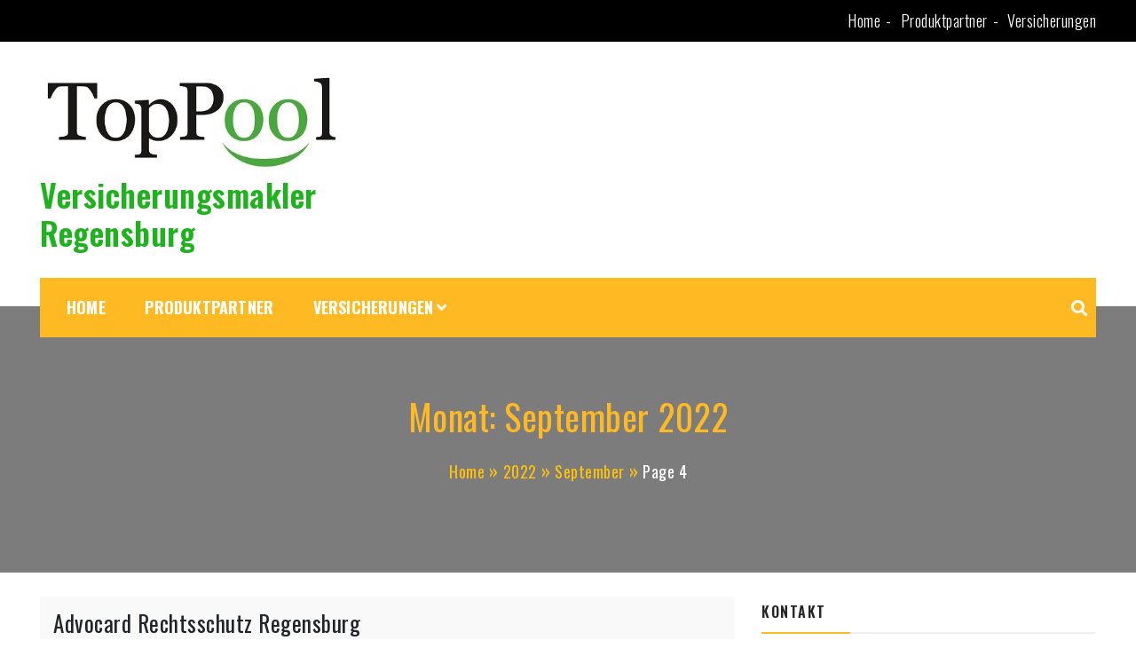

--- FILE ---
content_type: text/html; charset=UTF-8
request_url: https://regensburg-versicherungsmakler.de/2022/09/page/4
body_size: 15006
content:
<!doctype html>
<html lang="de-DE" prefix="og: https://ogp.me/ns#">
<head>
	<meta charset="UTF-8">
	<meta name="viewport" content="width=device-width, initial-scale=1">
	<link rel="profile" href="https://gmpg.org/xfn/11">
    <meta name="theme-color" content="#5fbf00">
	
<!-- Suchmaschinen-Optimierung durch Rank Math PRO - https://rankmath.com/ -->
<title>September 2022 - Seite 4 von 4 - Versicherungsmakler Regensburg</title>
<meta name="robots" content="follow, noindex"/>
<meta property="og:locale" content="de_DE" />
<meta property="og:type" content="article" />
<meta property="og:title" content="September 2022 - Seite 4 von 4 - Versicherungsmakler Regensburg" />
<meta property="og:url" content="https://regensburg-versicherungsmakler.de/2022/09/page/4" />
<meta property="og:site_name" content="Versicherungsmakler Regensburg" />
<meta property="article:publisher" content="https://www.facebook.com/toppool.gmbh" />
<meta name="twitter:card" content="summary_large_image" />
<script type="application/ld+json" class="rank-math-schema-pro">{"@context":"https://schema.org","@graph":[{"@type":"InsuranceAgency","@id":"https://regensburg-versicherungsmakler.de/#organization","name":"Regensburg Versicherungsmakler","url":"https://regensburg-versicherungsmakler.de","sameAs":["https://www.facebook.com/toppool.gmbh"],"logo":{"@type":"ImageObject","@id":"https://regensburg-versicherungsmakler.de/#logo","url":"https://regensburg-versicherungsmakler.de/wp-content/uploads/2020/08/cropped-toppool_logo-500.jpg","contentUrl":"https://regensburg-versicherungsmakler.de/wp-content/uploads/2020/08/cropped-toppool_logo-500.jpg","caption":"Regensburg Versicherungsmakler","inLanguage":"de-DE","width":"500","height":"175"},"openingHours":["Monday,Tuesday,Wednesday,Thursday,Friday,Saturday,Sunday 09:00-17:00"],"image":{"@id":"https://regensburg-versicherungsmakler.de/#logo"}},{"@type":"WebSite","@id":"https://regensburg-versicherungsmakler.de/#website","url":"https://regensburg-versicherungsmakler.de","name":"Regensburg Versicherungsmakler","publisher":{"@id":"https://regensburg-versicherungsmakler.de/#organization"},"inLanguage":"de-DE"},{"@type":"CollectionPage","@id":"https://regensburg-versicherungsmakler.de/2022/09/page/4#webpage","url":"https://regensburg-versicherungsmakler.de/2022/09/page/4","name":"September 2022 - Seite 4 von 4 - Versicherungsmakler Regensburg","isPartOf":{"@id":"https://regensburg-versicherungsmakler.de/#website"},"inLanguage":"de-DE"}]}</script>
<!-- /Rank Math WordPress SEO Plugin -->

<link rel='dns-prefetch' href='//fonts.googleapis.com' />
<link rel='dns-prefetch' href='//s.w.org' />
<link rel="alternate" type="application/rss+xml" title="Versicherungsmakler Regensburg &raquo; Feed" href="https://regensburg-versicherungsmakler.de/feed" />
<link rel="alternate" type="application/rss+xml" title="Versicherungsmakler Regensburg &raquo; Kommentar-Feed" href="https://regensburg-versicherungsmakler.de/comments/feed" />
<script type="text/javascript">
window._wpemojiSettings = {"baseUrl":"https:\/\/s.w.org\/images\/core\/emoji\/13.1.0\/72x72\/","ext":".png","svgUrl":"https:\/\/s.w.org\/images\/core\/emoji\/13.1.0\/svg\/","svgExt":".svg","source":{"concatemoji":"https:\/\/regensburg-versicherungsmakler.de\/wp-includes\/js\/wp-emoji-release.min.js?ver=5.9.2"}};
/*! This file is auto-generated */
!function(e,a,t){var n,r,o,i=a.createElement("canvas"),p=i.getContext&&i.getContext("2d");function s(e,t){var a=String.fromCharCode;p.clearRect(0,0,i.width,i.height),p.fillText(a.apply(this,e),0,0);e=i.toDataURL();return p.clearRect(0,0,i.width,i.height),p.fillText(a.apply(this,t),0,0),e===i.toDataURL()}function c(e){var t=a.createElement("script");t.src=e,t.defer=t.type="text/javascript",a.getElementsByTagName("head")[0].appendChild(t)}for(o=Array("flag","emoji"),t.supports={everything:!0,everythingExceptFlag:!0},r=0;r<o.length;r++)t.supports[o[r]]=function(e){if(!p||!p.fillText)return!1;switch(p.textBaseline="top",p.font="600 32px Arial",e){case"flag":return s([127987,65039,8205,9895,65039],[127987,65039,8203,9895,65039])?!1:!s([55356,56826,55356,56819],[55356,56826,8203,55356,56819])&&!s([55356,57332,56128,56423,56128,56418,56128,56421,56128,56430,56128,56423,56128,56447],[55356,57332,8203,56128,56423,8203,56128,56418,8203,56128,56421,8203,56128,56430,8203,56128,56423,8203,56128,56447]);case"emoji":return!s([10084,65039,8205,55357,56613],[10084,65039,8203,55357,56613])}return!1}(o[r]),t.supports.everything=t.supports.everything&&t.supports[o[r]],"flag"!==o[r]&&(t.supports.everythingExceptFlag=t.supports.everythingExceptFlag&&t.supports[o[r]]);t.supports.everythingExceptFlag=t.supports.everythingExceptFlag&&!t.supports.flag,t.DOMReady=!1,t.readyCallback=function(){t.DOMReady=!0},t.supports.everything||(n=function(){t.readyCallback()},a.addEventListener?(a.addEventListener("DOMContentLoaded",n,!1),e.addEventListener("load",n,!1)):(e.attachEvent("onload",n),a.attachEvent("onreadystatechange",function(){"complete"===a.readyState&&t.readyCallback()})),(n=t.source||{}).concatemoji?c(n.concatemoji):n.wpemoji&&n.twemoji&&(c(n.twemoji),c(n.wpemoji)))}(window,document,window._wpemojiSettings);
</script>
<style type="text/css">
img.wp-smiley,
img.emoji {
	display: inline !important;
	border: none !important;
	box-shadow: none !important;
	height: 1em !important;
	width: 1em !important;
	margin: 0 0.07em !important;
	vertical-align: -0.1em !important;
	background: none !important;
	padding: 0 !important;
}
</style>
	<link rel='stylesheet' id='wp-block-library-css'  href='https://regensburg-versicherungsmakler.de/wp-includes/css/dist/block-library/style.min.css?ver=5.9.2' type='text/css' media='all' />
<style id='wp-block-library-theme-inline-css' type='text/css'>
.wp-block-audio figcaption{color:#555;font-size:13px;text-align:center}.is-dark-theme .wp-block-audio figcaption{color:hsla(0,0%,100%,.65)}.wp-block-code>code{font-family:Menlo,Consolas,monaco,monospace;color:#1e1e1e;padding:.8em 1em;border:1px solid #ddd;border-radius:4px}.wp-block-embed figcaption{color:#555;font-size:13px;text-align:center}.is-dark-theme .wp-block-embed figcaption{color:hsla(0,0%,100%,.65)}.blocks-gallery-caption{color:#555;font-size:13px;text-align:center}.is-dark-theme .blocks-gallery-caption{color:hsla(0,0%,100%,.65)}.wp-block-image figcaption{color:#555;font-size:13px;text-align:center}.is-dark-theme .wp-block-image figcaption{color:hsla(0,0%,100%,.65)}.wp-block-pullquote{border-top:4px solid;border-bottom:4px solid;margin-bottom:1.75em;color:currentColor}.wp-block-pullquote__citation,.wp-block-pullquote cite,.wp-block-pullquote footer{color:currentColor;text-transform:uppercase;font-size:.8125em;font-style:normal}.wp-block-quote{border-left:.25em solid;margin:0 0 1.75em;padding-left:1em}.wp-block-quote cite,.wp-block-quote footer{color:currentColor;font-size:.8125em;position:relative;font-style:normal}.wp-block-quote.has-text-align-right{border-left:none;border-right:.25em solid;padding-left:0;padding-right:1em}.wp-block-quote.has-text-align-center{border:none;padding-left:0}.wp-block-quote.is-large,.wp-block-quote.is-style-large,.wp-block-quote.is-style-plain{border:none}.wp-block-search .wp-block-search__label{font-weight:700}.wp-block-group:where(.has-background){padding:1.25em 2.375em}.wp-block-separator{border:none;border-bottom:2px solid;margin-left:auto;margin-right:auto;opacity:.4}.wp-block-separator:not(.is-style-wide):not(.is-style-dots){width:100px}.wp-block-separator.has-background:not(.is-style-dots){border-bottom:none;height:1px}.wp-block-separator.has-background:not(.is-style-wide):not(.is-style-dots){height:2px}.wp-block-table thead{border-bottom:3px solid}.wp-block-table tfoot{border-top:3px solid}.wp-block-table td,.wp-block-table th{padding:.5em;border:1px solid;word-break:normal}.wp-block-table figcaption{color:#555;font-size:13px;text-align:center}.is-dark-theme .wp-block-table figcaption{color:hsla(0,0%,100%,.65)}.wp-block-video figcaption{color:#555;font-size:13px;text-align:center}.is-dark-theme .wp-block-video figcaption{color:hsla(0,0%,100%,.65)}.wp-block-template-part.has-background{padding:1.25em 2.375em;margin-top:0;margin-bottom:0}
</style>
<style id='global-styles-inline-css' type='text/css'>
body{--wp--preset--color--black: #000000;--wp--preset--color--cyan-bluish-gray: #abb8c3;--wp--preset--color--white: #ffffff;--wp--preset--color--pale-pink: #f78da7;--wp--preset--color--vivid-red: #cf2e2e;--wp--preset--color--luminous-vivid-orange: #ff6900;--wp--preset--color--luminous-vivid-amber: #fcb900;--wp--preset--color--light-green-cyan: #7bdcb5;--wp--preset--color--vivid-green-cyan: #00d084;--wp--preset--color--pale-cyan-blue: #8ed1fc;--wp--preset--color--vivid-cyan-blue: #0693e3;--wp--preset--color--vivid-purple: #9b51e0;--wp--preset--color--foreground: #000;--wp--preset--color--background: #fff;--wp--preset--color--primary: #0162ca;--wp--preset--color--secondary: #000;--wp--preset--color--background-secondary: #f9faff;--wp--preset--color--body-text: #717171;--wp--preset--color--text-link: #000;--wp--preset--color--border: #f2f2f2;--wp--preset--color--tertiary: #c3d9e7;--wp--preset--color--input-field: #1c1c1c;--wp--preset--color--boulder: #777;--wp--preset--color--coffee: #7d6043;--wp--preset--color--cyan: #25d6a2;--wp--preset--color--dark-blue: #1b67cc;--wp--preset--color--sky-blue: #30b4da;--wp--preset--color--dark-green: #0fb36c;--wp--preset--color--lite-green: #6ba518;--wp--preset--color--purple: #c74a73;--wp--preset--color--dark-purple: #9261c6;--wp--preset--color--orange: #f78550;--wp--preset--color--lite-red: #f9556d;--wp--preset--color--hexadecimal: #27808c;--wp--preset--color--pink: #ff6b98;--wp--preset--gradient--vivid-cyan-blue-to-vivid-purple: linear-gradient(135deg,rgba(6,147,227,1) 0%,rgb(155,81,224) 100%);--wp--preset--gradient--light-green-cyan-to-vivid-green-cyan: linear-gradient(135deg,rgb(122,220,180) 0%,rgb(0,208,130) 100%);--wp--preset--gradient--luminous-vivid-amber-to-luminous-vivid-orange: linear-gradient(135deg,rgba(252,185,0,1) 0%,rgba(255,105,0,1) 100%);--wp--preset--gradient--luminous-vivid-orange-to-vivid-red: linear-gradient(135deg,rgba(255,105,0,1) 0%,rgb(207,46,46) 100%);--wp--preset--gradient--very-light-gray-to-cyan-bluish-gray: linear-gradient(135deg,rgb(238,238,238) 0%,rgb(169,184,195) 100%);--wp--preset--gradient--cool-to-warm-spectrum: linear-gradient(135deg,rgb(74,234,220) 0%,rgb(151,120,209) 20%,rgb(207,42,186) 40%,rgb(238,44,130) 60%,rgb(251,105,98) 80%,rgb(254,248,76) 100%);--wp--preset--gradient--blush-light-purple: linear-gradient(135deg,rgb(255,206,236) 0%,rgb(152,150,240) 100%);--wp--preset--gradient--blush-bordeaux: linear-gradient(135deg,rgb(254,205,165) 0%,rgb(254,45,45) 50%,rgb(107,0,62) 100%);--wp--preset--gradient--luminous-dusk: linear-gradient(135deg,rgb(255,203,112) 0%,rgb(199,81,192) 50%,rgb(65,88,208) 100%);--wp--preset--gradient--pale-ocean: linear-gradient(135deg,rgb(255,245,203) 0%,rgb(182,227,212) 50%,rgb(51,167,181) 100%);--wp--preset--gradient--electric-grass: linear-gradient(135deg,rgb(202,248,128) 0%,rgb(113,206,126) 100%);--wp--preset--gradient--midnight: linear-gradient(135deg,rgb(2,3,129) 0%,rgb(40,116,252) 100%);--wp--preset--gradient--vertical-secondary-to-tertiary: linear-gradient(to bottom,var(--wp--preset--color--secondary) 0%,var(--wp--preset--color--tertiary) 100%);--wp--preset--gradient--vertical-secondary-to-background: linear-gradient(to bottom,var(--wp--preset--color--secondary) 0%,var(--wp--preset--color--background) 100%);--wp--preset--gradient--vertical-background-to-secondary: linear-gradient(to bottom,var(--wp--preset--color--background) 0%,var(--wp--preset--color--secondary) 100%);--wp--preset--gradient--vertical-tertiary-to-background: linear-gradient(to bottom,var(--wp--preset--color--tertiary) 0%,var(--wp--preset--color--background) 100%);--wp--preset--gradient--diagonal-primary-to-foreground: linear-gradient(to bottom right,var(--wp--preset--color--primary) 0%,var(--wp--preset--color--foreground) 100%);--wp--preset--gradient--diagonal-secondary-to-background: linear-gradient(to bottom right,var(--wp--preset--color--secondary) 50%,var(--wp--preset--color--background) 50%);--wp--preset--gradient--diagonal-secondary-to-background-left: linear-gradient(to bottom left,var(--wp--preset--color--secondary) 50%,var(--wp--preset--color--background) 50%);--wp--preset--gradient--diagonal-secondary-to-background-right: linear-gradient(to top right,var(--wp--preset--color--secondary) 50%,var(--wp--preset--color--background) 50%);--wp--preset--gradient--diagonal-background-to-secondary: linear-gradient(to bottom right,var(--wp--preset--color--background) 50%,var(--wp--preset--color--secondary) 50%);--wp--preset--gradient--diagonal-tertiary-to-background: linear-gradient(to bottom right,var(--wp--preset--color--tertiary) 50%,var(--wp--preset--color--background) 50%);--wp--preset--gradient--diagonal-background-to-tertiary: linear-gradient(to bottom right,var(--wp--preset--color--background) 50%,var(--wp--preset--color--tertiary) 50%);--wp--preset--duotone--dark-grayscale: url('#wp-duotone-dark-grayscale');--wp--preset--duotone--grayscale: url('#wp-duotone-grayscale');--wp--preset--duotone--purple-yellow: url('#wp-duotone-purple-yellow');--wp--preset--duotone--blue-red: url('#wp-duotone-blue-red');--wp--preset--duotone--midnight: url('#wp-duotone-midnight');--wp--preset--duotone--magenta-yellow: url('#wp-duotone-magenta-yellow');--wp--preset--duotone--purple-green: url('#wp-duotone-purple-green');--wp--preset--duotone--blue-orange: url('#wp-duotone-blue-orange');--wp--preset--duotone--foreground-and-background: url('#wp-duotone-foreground-and-background');--wp--preset--duotone--foreground-and-secondary: url('#wp-duotone-foreground-and-secondary');--wp--preset--duotone--foreground-and-tertiary: url('#wp-duotone-foreground-and-tertiary');--wp--preset--duotone--primary-and-background: url('#wp-duotone-primary-and-background');--wp--preset--duotone--primary-and-secondary: url('#wp-duotone-primary-and-secondary');--wp--preset--duotone--primary-and-tertiary: url('#wp-duotone-primary-and-tertiary');--wp--preset--font-size--small: 15px;--wp--preset--font-size--medium: 18px;--wp--preset--font-size--large: clamp(22px,2.5vw,28px);--wp--preset--font-size--x-large: 42px;--wp--preset--font-size--tiny: 13px;--wp--preset--font-size--extra-small: 14px;--wp--preset--font-size--normal: 17px;--wp--preset--font-size--content-heading: clamp(20px,1.2vw,22px);--wp--preset--font-size--slider-title: clamp(25px,3vw,45px);--wp--preset--font-size--extra-large: clamp(75px,3vw,45px);--wp--preset--font-size--huge: clamp(50px,4.5vw,80px);--wp--preset--font-size--extra-huge: clamp(6.5rem,6vw,114px);--wp--preset--font-family--system: -apple-system,BlinkMacSystemFont,"Segoe UI",Roboto,Oxygen-Sans,Ubuntu,Cantarell,"Helvetica Neue",sans-serif;--wp--preset--font-family--oswold: 'Oswald', sans-serif;--wp--custom--spacing--small: max(1.25rem, 5vw);--wp--custom--spacing--medium: clamp(2rem, 8vw, calc(4 * var(--wp--style--block-gap)));--wp--custom--spacing--large: clamp(4rem, 10vw, 8rem);--wp--custom--typography--font-size--heading-one: clamp(45px,9vw,65px);--wp--custom--typography--font-size--heading-two: clamp(35px,9vw,45px);--wp--custom--typography--font-size--heading-three: clamp(25px,1.9vw,20px);--wp--custom--typography--font-size--heading-four: clamp(18px,1.5vw,17px);--wp--custom--typography--font-size--heading-five: clamp(18px,1.3vw,17px);--wp--custom--typography--font-size--heading-six: 17px;--wp--custom--typography--line-height--heading-one: 1.38;--wp--custom--typography--line-height--heading-two: 1.43;--wp--custom--typography--line-height--heading-three: 1.36;--wp--custom--typography--line-height--heading-four: 1.5;--wp--custom--typography--line-height--heading-five: 1.458333333333333;--wp--custom--typography--line-height--heading-six: 1.56;--wp--custom--typography--line-height--paragraph: 1.75;--wp--custom--typography--line-height--extra-small: 21px;--wp--custom--typography--line-height--small: 28px;--wp--custom--typography--line-height--normal: normal;--wp--custom--typography--font-weight--light: 300;--wp--custom--typography--font-weight--normal: 400;--wp--custom--typography--font-weight--medium: 500;--wp--custom--typography--font-weight--semi-bold: 600;--wp--custom--typography--font-weight--bold: 700;--wp--custom--typography--font-weight--extra-bold: 900;--wp--custom--gap--baseline: 15px;--wp--custom--gap--horizontal: min(30px, 5vw);--wp--custom--gap--vertical: min(30px, 5vw);}body { margin: 0; }body{margin-top: 0;margin-right: 0;margin-bottom: 0;margin-left: 0;--wp--style--block-gap: 2rem;}.wp-site-blocks > .alignleft { float: left; margin-right: 2em; }.wp-site-blocks > .alignright { float: right; margin-left: 2em; }.wp-site-blocks > .aligncenter { justify-content: center; margin-left: auto; margin-right: auto; }.wp-site-blocks > * { margin-top: 0; margin-bottom: 0; }.wp-site-blocks > * + * { margin-top: var( --wp--style--block-gap ); }h1{color: var(--wp--preset--color--foreground);font-family: var(--wp--preset--font-family--oswold);font-size: var(--wp--custom--typography--font-size--heading-one);font-weight: var(--wp--custom--typography--font-weight--bold);line-height: var(--wp--custom--typography--line-height--heading-one);margin-top: 0;margin-bottom: 0.625rem;}h2{color: var(--wp--preset--color--foreground);font-family: var(--wp--preset--font-family--oswold);font-size: var(--wp--custom--typography--font-size--heading-two);font-weight: var(--wp--custom--typography--font-weight--bold);line-height: var(--wp--custom--typography--line-height--heading-two);margin-top: 0;margin-bottom: 0.625rem;}h3{color: var(--wp--preset--color--foreground);font-family: var(--wp--preset--font-family--oswold);font-size: var(--wp--custom--typography--font-size--heading-three);font-weight: var(--wp--custom--typography--font-weight--bold);line-height: var(--wp--custom--typography--line-height--heading-three);margin-top: 0;margin-bottom: 0.625rem;}h4{color: var(--wp--preset--color--foreground);font-family: var(--wp--preset--font-family--oswold);font-size: var(--wp--custom--typography--font-size--heading-four);font-weight: var(--wp--custom--typography--font-weight--bold);line-height: var(--wp--custom--typography--line-height--heading-four);margin-top: 0;margin-bottom: 0.625rem;}h5{color: var(--wp--preset--color--foreground);font-family: var(--wp--preset--font-family--oswold);font-size: var(--wp--custom--typography--font-size--heading-five);font-weight: var(--wp--custom--typography--font-weight--bold);line-height: var(--wp--custom--typography--line-height--heading-five);margin-top: 0;margin-bottom: 0.625rem;}h6{color: var(--wp--preset--color--foreground);font-family: var(--wp--preset--font-family--oswold);font-size: var(--wp--custom--typography--font-size--heading-six);font-weight: var(--wp--custom--typography--font-weight--bold);line-height: var(--wp--custom--typography--line-height--heading-six);margin-top: 0;margin-bottom: 0.625rem;}a{color: var(--wp--preset--color--foreground);}ol,ul{margin-top: 0px;margin-bottom: 10px;padding-left: 20px;}.wp-block-table > table{margin-bottom: 1.5em;padding-left: 20px;}.wp-block-button__link{background-color: var(--wp--preset--color--primary);border-radius: 0;border-width: 0px;color: var(--wp--preset--color--white);font-size: var(--wp--custom--typography--font-size--normal);font-weight: var(--wp--custom--typography--font-weight--medium);letter-spacing: 2px;line-height: 1.7;padding-top: 10px;padding-right: 40px;padding-bottom: 10px;padding-left: 40px;}.wp-block-separator{background-color: #999;border-radius: 0;border-width: 0;margin-bottom: 1.5em;}.has-black-color{color: var(--wp--preset--color--black) !important;}.has-cyan-bluish-gray-color{color: var(--wp--preset--color--cyan-bluish-gray) !important;}.has-white-color{color: var(--wp--preset--color--white) !important;}.has-pale-pink-color{color: var(--wp--preset--color--pale-pink) !important;}.has-vivid-red-color{color: var(--wp--preset--color--vivid-red) !important;}.has-luminous-vivid-orange-color{color: var(--wp--preset--color--luminous-vivid-orange) !important;}.has-luminous-vivid-amber-color{color: var(--wp--preset--color--luminous-vivid-amber) !important;}.has-light-green-cyan-color{color: var(--wp--preset--color--light-green-cyan) !important;}.has-vivid-green-cyan-color{color: var(--wp--preset--color--vivid-green-cyan) !important;}.has-pale-cyan-blue-color{color: var(--wp--preset--color--pale-cyan-blue) !important;}.has-vivid-cyan-blue-color{color: var(--wp--preset--color--vivid-cyan-blue) !important;}.has-vivid-purple-color{color: var(--wp--preset--color--vivid-purple) !important;}.has-foreground-color{color: var(--wp--preset--color--foreground) !important;}.has-background-color{color: var(--wp--preset--color--background) !important;}.has-primary-color{color: var(--wp--preset--color--primary) !important;}.has-secondary-color{color: var(--wp--preset--color--secondary) !important;}.has-background-secondary-color{color: var(--wp--preset--color--background-secondary) !important;}.has-body-text-color{color: var(--wp--preset--color--body-text) !important;}.has-text-link-color{color: var(--wp--preset--color--text-link) !important;}.has-border-color{color: var(--wp--preset--color--border) !important;}.has-tertiary-color{color: var(--wp--preset--color--tertiary) !important;}.has-input-field-color{color: var(--wp--preset--color--input-field) !important;}.has-boulder-color{color: var(--wp--preset--color--boulder) !important;}.has-coffee-color{color: var(--wp--preset--color--coffee) !important;}.has-cyan-color{color: var(--wp--preset--color--cyan) !important;}.has-dark-blue-color{color: var(--wp--preset--color--dark-blue) !important;}.has-sky-blue-color{color: var(--wp--preset--color--sky-blue) !important;}.has-dark-green-color{color: var(--wp--preset--color--dark-green) !important;}.has-lite-green-color{color: var(--wp--preset--color--lite-green) !important;}.has-purple-color{color: var(--wp--preset--color--purple) !important;}.has-dark-purple-color{color: var(--wp--preset--color--dark-purple) !important;}.has-orange-color{color: var(--wp--preset--color--orange) !important;}.has-lite-red-color{color: var(--wp--preset--color--lite-red) !important;}.has-hexadecimal-color{color: var(--wp--preset--color--hexadecimal) !important;}.has-pink-color{color: var(--wp--preset--color--pink) !important;}.has-black-background-color{background-color: var(--wp--preset--color--black) !important;}.has-cyan-bluish-gray-background-color{background-color: var(--wp--preset--color--cyan-bluish-gray) !important;}.has-white-background-color{background-color: var(--wp--preset--color--white) !important;}.has-pale-pink-background-color{background-color: var(--wp--preset--color--pale-pink) !important;}.has-vivid-red-background-color{background-color: var(--wp--preset--color--vivid-red) !important;}.has-luminous-vivid-orange-background-color{background-color: var(--wp--preset--color--luminous-vivid-orange) !important;}.has-luminous-vivid-amber-background-color{background-color: var(--wp--preset--color--luminous-vivid-amber) !important;}.has-light-green-cyan-background-color{background-color: var(--wp--preset--color--light-green-cyan) !important;}.has-vivid-green-cyan-background-color{background-color: var(--wp--preset--color--vivid-green-cyan) !important;}.has-pale-cyan-blue-background-color{background-color: var(--wp--preset--color--pale-cyan-blue) !important;}.has-vivid-cyan-blue-background-color{background-color: var(--wp--preset--color--vivid-cyan-blue) !important;}.has-vivid-purple-background-color{background-color: var(--wp--preset--color--vivid-purple) !important;}.has-foreground-background-color{background-color: var(--wp--preset--color--foreground) !important;}.has-background-background-color{background-color: var(--wp--preset--color--background) !important;}.has-primary-background-color{background-color: var(--wp--preset--color--primary) !important;}.has-secondary-background-color{background-color: var(--wp--preset--color--secondary) !important;}.has-background-secondary-background-color{background-color: var(--wp--preset--color--background-secondary) !important;}.has-body-text-background-color{background-color: var(--wp--preset--color--body-text) !important;}.has-text-link-background-color{background-color: var(--wp--preset--color--text-link) !important;}.has-border-background-color{background-color: var(--wp--preset--color--border) !important;}.has-tertiary-background-color{background-color: var(--wp--preset--color--tertiary) !important;}.has-input-field-background-color{background-color: var(--wp--preset--color--input-field) !important;}.has-boulder-background-color{background-color: var(--wp--preset--color--boulder) !important;}.has-coffee-background-color{background-color: var(--wp--preset--color--coffee) !important;}.has-cyan-background-color{background-color: var(--wp--preset--color--cyan) !important;}.has-dark-blue-background-color{background-color: var(--wp--preset--color--dark-blue) !important;}.has-sky-blue-background-color{background-color: var(--wp--preset--color--sky-blue) !important;}.has-dark-green-background-color{background-color: var(--wp--preset--color--dark-green) !important;}.has-lite-green-background-color{background-color: var(--wp--preset--color--lite-green) !important;}.has-purple-background-color{background-color: var(--wp--preset--color--purple) !important;}.has-dark-purple-background-color{background-color: var(--wp--preset--color--dark-purple) !important;}.has-orange-background-color{background-color: var(--wp--preset--color--orange) !important;}.has-lite-red-background-color{background-color: var(--wp--preset--color--lite-red) !important;}.has-hexadecimal-background-color{background-color: var(--wp--preset--color--hexadecimal) !important;}.has-pink-background-color{background-color: var(--wp--preset--color--pink) !important;}.has-black-border-color{border-color: var(--wp--preset--color--black) !important;}.has-cyan-bluish-gray-border-color{border-color: var(--wp--preset--color--cyan-bluish-gray) !important;}.has-white-border-color{border-color: var(--wp--preset--color--white) !important;}.has-pale-pink-border-color{border-color: var(--wp--preset--color--pale-pink) !important;}.has-vivid-red-border-color{border-color: var(--wp--preset--color--vivid-red) !important;}.has-luminous-vivid-orange-border-color{border-color: var(--wp--preset--color--luminous-vivid-orange) !important;}.has-luminous-vivid-amber-border-color{border-color: var(--wp--preset--color--luminous-vivid-amber) !important;}.has-light-green-cyan-border-color{border-color: var(--wp--preset--color--light-green-cyan) !important;}.has-vivid-green-cyan-border-color{border-color: var(--wp--preset--color--vivid-green-cyan) !important;}.has-pale-cyan-blue-border-color{border-color: var(--wp--preset--color--pale-cyan-blue) !important;}.has-vivid-cyan-blue-border-color{border-color: var(--wp--preset--color--vivid-cyan-blue) !important;}.has-vivid-purple-border-color{border-color: var(--wp--preset--color--vivid-purple) !important;}.has-foreground-border-color{border-color: var(--wp--preset--color--foreground) !important;}.has-background-border-color{border-color: var(--wp--preset--color--background) !important;}.has-primary-border-color{border-color: var(--wp--preset--color--primary) !important;}.has-secondary-border-color{border-color: var(--wp--preset--color--secondary) !important;}.has-background-secondary-border-color{border-color: var(--wp--preset--color--background-secondary) !important;}.has-body-text-border-color{border-color: var(--wp--preset--color--body-text) !important;}.has-text-link-border-color{border-color: var(--wp--preset--color--text-link) !important;}.has-border-border-color{border-color: var(--wp--preset--color--border) !important;}.has-tertiary-border-color{border-color: var(--wp--preset--color--tertiary) !important;}.has-input-field-border-color{border-color: var(--wp--preset--color--input-field) !important;}.has-boulder-border-color{border-color: var(--wp--preset--color--boulder) !important;}.has-coffee-border-color{border-color: var(--wp--preset--color--coffee) !important;}.has-cyan-border-color{border-color: var(--wp--preset--color--cyan) !important;}.has-dark-blue-border-color{border-color: var(--wp--preset--color--dark-blue) !important;}.has-sky-blue-border-color{border-color: var(--wp--preset--color--sky-blue) !important;}.has-dark-green-border-color{border-color: var(--wp--preset--color--dark-green) !important;}.has-lite-green-border-color{border-color: var(--wp--preset--color--lite-green) !important;}.has-purple-border-color{border-color: var(--wp--preset--color--purple) !important;}.has-dark-purple-border-color{border-color: var(--wp--preset--color--dark-purple) !important;}.has-orange-border-color{border-color: var(--wp--preset--color--orange) !important;}.has-lite-red-border-color{border-color: var(--wp--preset--color--lite-red) !important;}.has-hexadecimal-border-color{border-color: var(--wp--preset--color--hexadecimal) !important;}.has-pink-border-color{border-color: var(--wp--preset--color--pink) !important;}.has-vivid-cyan-blue-to-vivid-purple-gradient-background{background: var(--wp--preset--gradient--vivid-cyan-blue-to-vivid-purple) !important;}.has-light-green-cyan-to-vivid-green-cyan-gradient-background{background: var(--wp--preset--gradient--light-green-cyan-to-vivid-green-cyan) !important;}.has-luminous-vivid-amber-to-luminous-vivid-orange-gradient-background{background: var(--wp--preset--gradient--luminous-vivid-amber-to-luminous-vivid-orange) !important;}.has-luminous-vivid-orange-to-vivid-red-gradient-background{background: var(--wp--preset--gradient--luminous-vivid-orange-to-vivid-red) !important;}.has-very-light-gray-to-cyan-bluish-gray-gradient-background{background: var(--wp--preset--gradient--very-light-gray-to-cyan-bluish-gray) !important;}.has-cool-to-warm-spectrum-gradient-background{background: var(--wp--preset--gradient--cool-to-warm-spectrum) !important;}.has-blush-light-purple-gradient-background{background: var(--wp--preset--gradient--blush-light-purple) !important;}.has-blush-bordeaux-gradient-background{background: var(--wp--preset--gradient--blush-bordeaux) !important;}.has-luminous-dusk-gradient-background{background: var(--wp--preset--gradient--luminous-dusk) !important;}.has-pale-ocean-gradient-background{background: var(--wp--preset--gradient--pale-ocean) !important;}.has-electric-grass-gradient-background{background: var(--wp--preset--gradient--electric-grass) !important;}.has-midnight-gradient-background{background: var(--wp--preset--gradient--midnight) !important;}.has-vertical-secondary-to-tertiary-gradient-background{background: var(--wp--preset--gradient--vertical-secondary-to-tertiary) !important;}.has-vertical-secondary-to-background-gradient-background{background: var(--wp--preset--gradient--vertical-secondary-to-background) !important;}.has-vertical-background-to-secondary-gradient-background{background: var(--wp--preset--gradient--vertical-background-to-secondary) !important;}.has-vertical-tertiary-to-background-gradient-background{background: var(--wp--preset--gradient--vertical-tertiary-to-background) !important;}.has-diagonal-primary-to-foreground-gradient-background{background: var(--wp--preset--gradient--diagonal-primary-to-foreground) !important;}.has-diagonal-secondary-to-background-gradient-background{background: var(--wp--preset--gradient--diagonal-secondary-to-background) !important;}.has-diagonal-secondary-to-background-left-gradient-background{background: var(--wp--preset--gradient--diagonal-secondary-to-background-left) !important;}.has-diagonal-secondary-to-background-right-gradient-background{background: var(--wp--preset--gradient--diagonal-secondary-to-background-right) !important;}.has-diagonal-background-to-secondary-gradient-background{background: var(--wp--preset--gradient--diagonal-background-to-secondary) !important;}.has-diagonal-tertiary-to-background-gradient-background{background: var(--wp--preset--gradient--diagonal-tertiary-to-background) !important;}.has-diagonal-background-to-tertiary-gradient-background{background: var(--wp--preset--gradient--diagonal-background-to-tertiary) !important;}.has-small-font-size{font-size: var(--wp--preset--font-size--small) !important;}.has-medium-font-size{font-size: var(--wp--preset--font-size--medium) !important;}.has-large-font-size{font-size: var(--wp--preset--font-size--large) !important;}.has-x-large-font-size{font-size: var(--wp--preset--font-size--x-large) !important;}.has-tiny-font-size{font-size: var(--wp--preset--font-size--tiny) !important;}.has-extra-small-font-size{font-size: var(--wp--preset--font-size--extra-small) !important;}.has-normal-font-size{font-size: var(--wp--preset--font-size--normal) !important;}.has-content-heading-font-size{font-size: var(--wp--preset--font-size--content-heading) !important;}.has-slider-title-font-size{font-size: var(--wp--preset--font-size--slider-title) !important;}.has-extra-large-font-size{font-size: var(--wp--preset--font-size--extra-large) !important;}.has-huge-font-size{font-size: var(--wp--preset--font-size--huge) !important;}.has-extra-huge-font-size{font-size: var(--wp--preset--font-size--extra-huge) !important;}.has-system-font-family{font-family: var(--wp--preset--font-family--system) !important;}.has-oswold-font-family{font-family: var(--wp--preset--font-family--oswold) !important;}
</style>
<link rel='stylesheet' id='bootstrap-css'  href='https://regensburg-versicherungsmakler.de/wp-content/themes/construction-light/assets/library/bootstrap/css/bootstrap.min.css?ver=5.9.2' type='text/css' media='all' />
<link rel='stylesheet' id='fontawesome-css'  href='https://regensburg-versicherungsmakler.de/wp-content/themes/construction-light/assets/library/fontawesome/css/all.min.css?ver=5.9.2' type='text/css' media='all' />
<link rel='stylesheet' id='owl-carousel-css'  href='https://regensburg-versicherungsmakler.de/wp-content/themes/construction-light/assets/library/owlcarousel/css/owl.carousel.min.css?ver=5.9.2' type='text/css' media='all' />
<link rel='stylesheet' id='animate-css'  href='https://regensburg-versicherungsmakler.de/wp-content/themes/construction-light/assets/css/animate.css?ver=5.9.2' type='text/css' media='all' />
<link rel='stylesheet' id='magnefic-css'  href='https://regensburg-versicherungsmakler.de/wp-content/themes/construction-light/assets/library/magnific-popup/magnefic.min.css?ver=5.9.2' type='text/css' media='all' />
<link rel='stylesheet' id='responsive-css'  href='https://regensburg-versicherungsmakler.de/wp-content/themes/construction-light/assets/css/responsive.css?ver=5.9.2' type='text/css' media='all' />
<link rel='stylesheet' id='prettyPhoto-css'  href='https://regensburg-versicherungsmakler.de/wp-content/themes/construction-light/assets/library/prettyphoto/css/prettyPhoto.css?ver=5.9.2' type='text/css' media='all' />
<link rel='stylesheet' id='sparklethemes-mobile-menu-css'  href='https://regensburg-versicherungsmakler.de/wp-content/themes/construction-light/inc/mobile-menu/mobile-menu.css?ver=1' type='text/css' media='all' />
<link rel='stylesheet' id='jquery-lazyloadxt-spinner-css-css'  href='//regensburg-versicherungsmakler.de/wp-content/plugins/a3-lazy-load/assets/css/jquery.lazyloadxt.spinner.css?ver=5.9.2' type='text/css' media='all' />
<link rel='stylesheet' id='insurance-lite-parent-style-css'  href='https://regensburg-versicherungsmakler.de/wp-content/themes/construction-light/style.css?ver=1.1.0' type='text/css' media='all' />
<link rel='stylesheet' id='insurance-lite-fonts-css'  href='https://fonts.googleapis.com/css?family=Oswald%3A200%2C300%2C400%2C600%2C700%2C800%7COpen+Sans%3A300%2C400%2C600%2C700%2C800&#038;subset=latin%2Clatin-ext' type='text/css' media='all' />
<link rel='stylesheet' id='insurance-lite-responsive-css'  href='https://regensburg-versicherungsmakler.de/wp-content/themes/construction-light/assets/css/responsive.css?ver=5.9.2' type='text/css' media='all' />
<link rel='stylesheet' id='insurance-lite-style-css'  href='https://regensburg-versicherungsmakler.de/wp-content/themes/insurance-lite/style.css?ver=5.9.2' type='text/css' media='all' />
<script type='text/javascript' src='https://regensburg-versicherungsmakler.de/wp-includes/js/jquery/jquery.min.js?ver=3.6.0' id='jquery-core-js'></script>
<script type='text/javascript' src='https://regensburg-versicherungsmakler.de/wp-includes/js/jquery/jquery-migrate.min.js?ver=3.3.2' id='jquery-migrate-js'></script>
<script type='text/javascript' src='https://regensburg-versicherungsmakler.de/wp-includes/js/imagesloaded.min.js?ver=4.1.4' id='imagesloaded-js'></script>
<script type='text/javascript' src='https://regensburg-versicherungsmakler.de/wp-content/themes/construction-light/assets/js/wow.js?ver=1' id='wow-js'></script>
<script type='text/javascript' src='https://regensburg-versicherungsmakler.de/wp-content/themes/construction-light/assets//library/waypoints/waypoints.min.js?ver=1' id='waypoints-js'></script>
<script type='text/javascript' src='https://regensburg-versicherungsmakler.de/wp-content/themes/construction-light/assets/library/counter/jquery.counterup.min.js?ver=1' id='counter-js'></script>
<script type='text/javascript' src='https://regensburg-versicherungsmakler.de/wp-content/themes/construction-light/assets/library/theia-sticky-sidebar/js/theia-sticky-sidebar.min.js?ver=1' id='theia-sticky-sidebar-js'></script>
<script type='text/javascript' src='https://regensburg-versicherungsmakler.de/wp-includes/js/masonry.min.js?ver=4.2.2' id='masonry-js'></script>
<script type='text/javascript' src='https://regensburg-versicherungsmakler.de/wp-content/themes/construction-light/assets/js/jquery.countdown.js?ver=1.0.0' id='countdown-timer-js'></script>
<script type='text/javascript' src='https://regensburg-versicherungsmakler.de/wp-includes/js/jquery/ui/core.min.js?ver=1.13.1' id='jquery-ui-core-js'></script>
<script type='text/javascript' src='https://regensburg-versicherungsmakler.de/wp-includes/js/jquery/ui/accordion.min.js?ver=1.13.1' id='jquery-ui-accordion-js'></script>
<script type='text/javascript' id='construction-light-custom-js-extra'>
/* <![CDATA[ */
var construction_light_script = {"sticky_sidebar":"disable"};
/* ]]> */
</script>
<script type='text/javascript' src='https://regensburg-versicherungsmakler.de/wp-content/themes/construction-light/assets/js/construction-light.js?ver=1' id='construction-light-custom-js'></script>
<script type='text/javascript' src='https://regensburg-versicherungsmakler.de/wp-content/themes/construction-light/inc/mobile-menu/navigation.js?ver=1' id='sparkletheme-navigation-js'></script>
<link rel="https://api.w.org/" href="https://regensburg-versicherungsmakler.de/wp-json/" /><link rel="EditURI" type="application/rsd+xml" title="RSD" href="https://regensburg-versicherungsmakler.de/xmlrpc.php?rsd" />
<link rel="wlwmanifest" type="application/wlwmanifest+xml" href="https://regensburg-versicherungsmakler.de/wp-includes/wlwmanifest.xml" /> 
<meta name="generator" content="WordPress 5.9.2" />

        <script type="text/javascript">
            var jQueryMigrateHelperHasSentDowngrade = false;

			window.onerror = function( msg, url, line, col, error ) {
				// Break out early, do not processing if a downgrade reqeust was already sent.
				if ( jQueryMigrateHelperHasSentDowngrade ) {
					return true;
                }

				var xhr = new XMLHttpRequest();
				var nonce = '6f9df4a248';
				var jQueryFunctions = [
					'andSelf',
					'browser',
					'live',
					'boxModel',
					'support.boxModel',
					'size',
					'swap',
					'clean',
					'sub',
                ];
				var match_pattern = /\)\.(.+?) is not a function/;
                var erroredFunction = msg.match( match_pattern );

                // If there was no matching functions, do not try to downgrade.
                if ( null === erroredFunction || typeof erroredFunction !== 'object' || typeof erroredFunction[1] === "undefined" || -1 === jQueryFunctions.indexOf( erroredFunction[1] ) ) {
                    return true;
                }

                // Set that we've now attempted a downgrade request.
                jQueryMigrateHelperHasSentDowngrade = true;

				xhr.open( 'POST', 'https://regensburg-versicherungsmakler.de/wp-admin/admin-ajax.php' );
				xhr.setRequestHeader( 'Content-Type', 'application/x-www-form-urlencoded' );
				xhr.onload = function () {
					var response,
                        reload = false;

					if ( 200 === xhr.status ) {
                        try {
                        	response = JSON.parse( xhr.response );

                        	reload = response.data.reload;
                        } catch ( e ) {
                        	reload = false;
                        }
                    }

					// Automatically reload the page if a deprecation caused an automatic downgrade, ensure visitors get the best possible experience.
					if ( reload ) {
						location.reload();
                    }
				};

				xhr.send( encodeURI( 'action=jquery-migrate-downgrade-version&_wpnonce=' + nonce ) );

				// Suppress error alerts in older browsers
				return true;
			}
        </script>

				<style type="text/css">
					.site-title a,
			.site-description {
				color: #20b21e;
			}
				</style>
		<link rel="icon" href="https://regensburg-versicherungsmakler.de/wp-content/uploads/2020/08/cropped-toppool_logo-500-150x150.jpg" sizes="32x32" />
<link rel="icon" href="https://regensburg-versicherungsmakler.de/wp-content/uploads/2020/08/cropped-toppool_logo-500.jpg" sizes="192x192" />
<link rel="apple-touch-icon" href="https://regensburg-versicherungsmakler.de/wp-content/uploads/2020/08/cropped-toppool_logo-500.jpg" />
<meta name="msapplication-TileImage" content="https://regensburg-versicherungsmakler.de/wp-content/uploads/2020/08/cropped-toppool_logo-500.jpg" />
</head>

<body class="archive date paged wp-custom-logo wp-embed-responsive paged-4 date-paged-4 hfeed sp-slider-enable">

<div id="page" class="site">

<a class="skip-link screen-reader-text" href="#content">Skip to content</a>

<header id="masthead" class="site-header headerone">
		<div class="cons_light_top_bar hide-on-mobile-enable">
        <div class="container">
        	<div class="row">
            	<div class="col-lg-6 col-md-6 col-sm-12 top-bar-menu left wow fadeInLeft">
	            			<ul class="sp_quick_info">
        	            
        </ul>
			            </div>

	            <div class="col-lg-6 col-md-6 col-sm-12 top-bar-menu right wow fadeInRight">
	            	<div class="menu-main-menu-container"><ul id="menu-main-menu" class="menu"><li id="menu-item-13" class="menu-item menu-item-type-custom menu-item-object-custom menu-item-home menu-item-13"><a href="https://regensburg-versicherungsmakler.de/#page-top">Home</a></li>
<li id="menu-item-47" class="menu-item menu-item-type-taxonomy menu-item-object-category menu-item-47"><a href="https://regensburg-versicherungsmakler.de/category/produktpartner">Produktpartner</a></li>
<li id="menu-item-201" class="menu-item menu-item-type-taxonomy menu-item-object-category menu-item-has-children menu-item-201"><a href="https://regensburg-versicherungsmakler.de/category/versicherungen">Versicherungen</a></li>
</ul></div>	            </div>
	        </div>
        </div>
    </div>
	
    <div class="nav-classic">
	    <div class="container">
	        <div class="row">
	        	<div class="col-md-12">
		        	<div class="header-middle-inner">
		            	<div class="site-branding">
							
							<div class="brandinglogo-wrap">
			            		<a href="https://regensburg-versicherungsmakler.de/" class="custom-logo-link" rel="home"><img width="500" height="175" src="https://regensburg-versicherungsmakler.de/wp-content/uploads/2020/08/cropped-toppool_logo-500.jpg" class="custom-logo" alt="Versicherungsmakler Regensburg" srcset="https://regensburg-versicherungsmakler.de/wp-content/uploads/2020/08/cropped-toppool_logo-500.jpg 500w, https://regensburg-versicherungsmakler.de/wp-content/uploads/2020/08/cropped-toppool_logo-500-300x105.jpg 300w" sizes="(max-width: 500px) 100vw, 500px" /></a>
					            <h1 class="site-title">
					                <a href="https://regensburg-versicherungsmakler.de/" rel="home">
					                    Versicherungsmakler Regensburg					                </a>
					            </h1>
					            					        </div>

				            <button class="toggle nav-toggle mobile-nav-toggle" data-toggle-target=".header-mobile-menu"  data-toggle-body-class="showing-menu-modal" aria-expanded="false" data-set-focus=".close-nav-toggle">
                <span class="toggle-inner">
                    <span class="toggle-icon"><i class="fas fa-bars"></i></span>
                    <span class="toggle-text">Menu</span>
                </span>
            </button>							<!-- Mobile navbar toggler  -->

							
				        </div> <!-- .site-branding -->
					       
		                <div class="contact-info hide-on-mobile-disable">
						    <div class="quickcontact">
					        							    </div> <!--/ End Contact -->
						</div>
			        </div>
										<div class="nav-menu">
						<nav class="box-header-nav main-menu-wapper" aria-label="Main Menu" role="navigation">
							<ul id="menu-main-menu-1" class="main-menu"><li class="menu-item menu-item-type-custom menu-item-object-custom menu-item-home menu-item-13"><a href="https://regensburg-versicherungsmakler.de/#page-top">Home</a></li>
<li class="menu-item menu-item-type-taxonomy menu-item-object-category menu-item-47"><a href="https://regensburg-versicherungsmakler.de/category/produktpartner">Produktpartner</a></li>
<li class="menu-item menu-item-type-taxonomy menu-item-object-category menu-item-has-children menu-item-201"><a href="https://regensburg-versicherungsmakler.de/category/versicherungen">Versicherungen</a>
<ul class="sub-menu">
	<li id="menu-item-202" class="menu-item menu-item-type-taxonomy menu-item-object-category menu-item-has-children menu-item-202"><a href="https://regensburg-versicherungsmakler.de/category/versicherungen/sachversicherungen">Sachversicherungen</a>
	<ul class="sub-menu">
		<li id="menu-item-250" class="menu-item menu-item-type-post_type menu-item-object-post menu-item-250"><a href="https://regensburg-versicherungsmakler.de/rechtsschutzversicherung-regensburg">Rechtsschutzversicherung</a></li>
		<li id="menu-item-252" class="menu-item menu-item-type-post_type menu-item-object-post menu-item-252"><a href="https://regensburg-versicherungsmakler.de/hausratversicherung-fuer-regensburg">Hausratversicherung</a></li>
		<li id="menu-item-248" class="menu-item menu-item-type-post_type menu-item-object-post menu-item-248"><a href="https://regensburg-versicherungsmakler.de/haftpflichtversicherung-regensburg">Haftpflichtversicherung</a></li>
		<li id="menu-item-249" class="menu-item menu-item-type-post_type menu-item-object-post menu-item-249"><a href="https://regensburg-versicherungsmakler.de/hundehalterhaftpflicht-regensburg">Hundehalterhaftpflicht</a></li>
		<li id="menu-item-251" class="menu-item menu-item-type-post_type menu-item-object-post menu-item-251"><a href="https://regensburg-versicherungsmakler.de/pferdehalterhaftpflicht-regensburg">Pferdehalterhaftpflicht</a></li>
	</ul>
</li>
</ul>
</li>
<li class="menu-item-search menu-item float-right"><a class="searchicon layout_one" href="javascript:void(0)"><i class="fas fa-search"></i></a></li></ul>										            </nav>
					</div>
				</div>
	        </div><!-- .row end -->
	    </div><!-- .container end -->
	</div>

</header><!-- #masthead -->


            <section class="breadcrumb" style="background-image: url();">
                <div class="container">
                    <div class="row">
                        <div class="col-xl-12 col-sm-12 col-xs-12 breadcrumb_wrapper">
                            <h2 class="page-title">Monat: <span>September 2022</span></h2>
                                <nav id="breadcrumb" class="cp-breadcrumb">
                                    <div role="navigation" aria-label="Breadcrumbs" class="breadcrumb-trail breadcrumbs" itemprop="breadcrumb"><ul class="bb-breadcrumb-list" itemscope itemtype="http://schema.org/BreadcrumbList"><meta name="numberOfItems" content="4" /><meta name="itemListOrder" content="Ascending" /><li itemprop="itemListElement" itemscope itemtype="http://schema.org/ListItem" class="trail-item trail-begin"><a href="https://regensburg-versicherungsmakler.de" rel="home" itemprop="item"><span itemprop="name">Home</span></a><meta itemprop="position" content="1" /></li><li itemprop="itemListElement" itemscope itemtype="http://schema.org/ListItem" class="trail-item"><a href="https://regensburg-versicherungsmakler.de/2022" itemprop="item"><span itemprop="name">2022</span></a><meta itemprop="position" content="2" /></li><li itemprop="itemListElement" itemscope itemtype="http://schema.org/ListItem" class="trail-item"><a href="https://regensburg-versicherungsmakler.de/2022/09" itemprop="item"><span itemprop="name">September</span></a><meta itemprop="position" content="3" /></li><li itemprop="itemListElement" itemscope itemtype="http://schema.org/ListItem" class="trail-item trail-end"><span itemprop="item"><span itemprop="name">Page 4</span></span><meta itemprop="position" content="4" /></li></ul></div>                                </nav>
                        </div>
                    </div>
                </div>
            </section>
        
	<div id="content" class="site-content">

<div class="container">
	<div class="row">

				
		<div id="primary" class="content-area col-lg-8 col-md-8 col-sm-12 none" data-layout="none">
			<main id="main" class="site-main">
				<div class="articlesListing blog-grid">	
					
<article id="post-74" class="article post-74 post type-post status-publish format-standard hentry category-produktpartner">

	
                <div class="blog-post-thumbnail">
                    <a class="post-thumbnail" href="https://regensburg-versicherungsmakler.de/advocard-rechtsschutz-regensburg" aria-hidden="true" tabindex="-1">
                                            </a>
                </div>

        
	<div class="box">

		<h3 class="title"><a href="https://regensburg-versicherungsmakler.de/advocard-rechtsschutz-regensburg" rel="bookmark">Advocard Rechtsschutz Regensburg</a></h3>
        <div class="entry-meta info">
            <div><span class="posted-on"><a href="https://regensburg-versicherungsmakler.de/advocard-rechtsschutz-regensburg" rel="bookmark"><time class="entry-date published" datetime="2022-09-30T11:02:54+02:00">30/09/2022</time><time class="updated" datetime="2022-09-30T11:05:43+02:00">30/09/2022</time></a></span></div><div><span class="byline"> <span class="author vcard"><a class="url fn n" href="https://regensburg-versicherungsmakler.de/author/rallyeulli">rallyeulli</a></span></span></div><span class="comments-link"><i class="fa fa-comments"></i> <span>Kommentare deaktiviert<span class="screen-reader-text"> für Advocard Rechtsschutz Regensburg</span></span></span>        </div><!-- .entry-meta -->

       		
		<div class="entry-content">
			<p>Rund um versichert mit der Advocard Bekannt aus Rundfunk und Werbung, &#8222;Advocard ist Anwalts Liebling.&#8220; Aber wie sieht das mit den Versicherten aus? Was bietet die Karte dem Versicherungsnehmer? Sicherheit in jeder Lebenslage Ein Rechtsstreit kommt meist unverhofft. Vielleicht kommt ein Geburtstagsgeschenk kaputt beim Empfänger an, das Finanzamt möchte die&hellip;</p>
		</div>

			        <div class="btns text-center">
				<a href="https://regensburg-versicherungsmakler.de/advocard-rechtsschutz-regensburg" class="btn btn-primary">
					<span>Continue Reading<i class="fas fa-arrow-right"></i></span>
				</a>
			</div>
				
	</div>

</article><!-- #post-74 -->
<article id="post-43" class="article post-43 post type-post status-publish format-standard hentry category-produktpartner">

	
                <div class="blog-post-thumbnail">
                    <a class="post-thumbnail" href="https://regensburg-versicherungsmakler.de/adcuri-versicherung-regensburg" aria-hidden="true" tabindex="-1">
                                            </a>
                </div>

        
	<div class="box">

		<h3 class="title"><a href="https://regensburg-versicherungsmakler.de/adcuri-versicherung-regensburg" rel="bookmark">Adcuri Versicherung Regensburg</a></h3>
        <div class="entry-meta info">
            <div><span class="posted-on"><a href="https://regensburg-versicherungsmakler.de/adcuri-versicherung-regensburg" rel="bookmark"><time class="entry-date published" datetime="2022-09-30T09:16:40+02:00">30/09/2022</time><time class="updated" datetime="2022-09-30T09:16:41+02:00">30/09/2022</time></a></span></div><div><span class="byline"> <span class="author vcard"><a class="url fn n" href="https://regensburg-versicherungsmakler.de/author/rallyeulli">rallyeulli</a></span></span></div><span class="comments-link"><i class="fa fa-comments"></i> <span>Kommentare deaktiviert<span class="screen-reader-text"> für Adcuri Versicherung Regensburg</span></span></span>        </div><!-- .entry-meta -->

       		
		<div class="entry-content">
			<p>Allgemeine Informationen über Adcuri Versicherung Adcuri Versicherung ist eine innovative und moderne Versicherungslösung. Das besondere an dieser außergewöhnlichen Versicherungslösung ist die kinderleichte Möglichkeit Versicherungen abzuschließen und zu verwalten. Die papierlosen und digitalen Prozesse garantieren Ihnen eine schnelle, einfache und zuverlässige Versicherungslösung. Die Kunden nutzen dieses Angebot zu Top-Preisen. Aufgrund der&hellip;</p>
		</div>

			        <div class="btns text-center">
				<a href="https://regensburg-versicherungsmakler.de/adcuri-versicherung-regensburg" class="btn btn-primary">
					<span>Continue Reading<i class="fas fa-arrow-right"></i></span>
				</a>
			</div>
				
	</div>

</article><!-- #post-43 -->
	<nav class="navigation pagination" aria-label="Beiträge">
		<h2 class="screen-reader-text">Beitrags-Navigation</h2>
		<div class="nav-links"><a class="prev page-numbers" href="https://regensburg-versicherungsmakler.de/2022/09/page/3">Prev</a>
<a class="page-numbers" href="https://regensburg-versicherungsmakler.de/2022/09/">1</a>
<span class="page-numbers dots">&hellip;</span>
<a class="page-numbers" href="https://regensburg-versicherungsmakler.de/2022/09/page/3">3</a>
<span aria-current="page" class="page-numbers current">4</span></div>
	</nav>				</div><!-- Articales Listings -->

			</main><!-- #main -->
		</div><!-- #primary -->

		<aside id="secondary" class="widget-area col-lg-4 col-md-4 col-sm-12">
	<section id="custom_html-4" class="widget_text widget widget_custom_html"><h2 class="widget-title">Kontakt</h2><div class="textwidget custom-html-widget"><div class="content">
    <p><img class="lazy lazy-hidden" alt="Fotolia_48497695_XS.jpg" src="//regensburg-versicherungsmakler.de/wp-content/plugins/a3-lazy-load/assets/images/lazy_placeholder.gif" data-lazy-type="image" data-src="https://regensburg-versicherungsmakler.de/wp-content/uploads/2022/12/OSUM_2886_2022_10_26_Ulrich-Metz.jpg" style="width: 215px; height: 323px;" title="TopPool Versicherungsmakler" /><noscript><img alt="Fotolia_48497695_XS.jpg" src="https://regensburg-versicherungsmakler.de/wp-content/uploads/2022/12/OSUM_2886_2022_10_26_Ulrich-Metz.jpg" style="width: 215px; height: 323px;" title="TopPool Versicherungsmakler" /></noscript></p>
<p>Sie erreichen uns</p>
<p>Mo. bis Fr von 7-22  Uhr unter:</p>
<p><strong>Hofgeismar:</strong></p>
<h3>
	<strong>05671 5070287</strong></h3>
<p><strong>Regenstauf:</strong></p>
<h3>
	<strong>09402 7889990</strong></h3>
  </div></div></section><section id="search-2" class="widget widget_search"><form role="search" method="get" class="search-form" action="https://regensburg-versicherungsmakler.de/">
				<label>
					<span class="screen-reader-text">Suche nach:</span>
					<input type="search" class="search-field" placeholder="Suche&nbsp;&hellip;" value="" name="s" />
				</label>
				<input type="submit" class="search-submit" value="Suche" />
			</form></section>
		<section id="recent-posts-2" class="widget widget_recent_entries">
		<h2 class="widget-title">Neueste Beiträge</h2>
		<ul>
											<li>
					<a href="https://regensburg-versicherungsmakler.de/wohnmobilversicherung">Wohnmobilversicherung</a>
									</li>
											<li>
					<a href="https://regensburg-versicherungsmakler.de/wohngebaeudeversicherung">Wohngebäudeversicherung</a>
									</li>
											<li>
					<a href="https://regensburg-versicherungsmakler.de/motorradversicherung">Motorradversicherung</a>
									</li>
											<li>
					<a href="https://regensburg-versicherungsmakler.de/mit-sachversicherungen-in-regensburg-das-hab-und-gut-absichern">Mit Sachversicherungen in Regensburg das Hab und Gut absichern</a>
									</li>
											<li>
					<a href="https://regensburg-versicherungsmakler.de/zusatzkrankenversicherung-regensburg">Zusatzkrankenversicherung Regensburg</a>
									</li>
					</ul>

		</section><section id="archives-2" class="widget widget_archive"><h2 class="widget-title">Archive</h2>
			<ul>
					<li><a href='https://regensburg-versicherungsmakler.de/2022/12'>Dezember 2022</a></li>
	<li><a href='https://regensburg-versicherungsmakler.de/2022/10'>Oktober 2022</a></li>
	<li><a href='https://regensburg-versicherungsmakler.de/2022/09' aria-current="page">September 2022</a></li>
	<li><a href='https://regensburg-versicherungsmakler.de/2019/12'>Dezember 2019</a></li>
			</ul>

			</section><section id="categories-2" class="widget widget_categories"><h2 class="widget-title">Kategorien</h2>
			<ul>
					<li class="cat-item cat-item-13"><a href="https://regensburg-versicherungsmakler.de/category/lexikon">Lexikon</a>
</li>
	<li class="cat-item cat-item-2"><a href="https://regensburg-versicherungsmakler.de/category/makler">Makler</a>
</li>
	<li class="cat-item cat-item-12"><a href="https://regensburg-versicherungsmakler.de/category/neues">Neues</a>
</li>
	<li class="cat-item cat-item-6"><a href="https://regensburg-versicherungsmakler.de/category/produktpartner">Produktpartner</a>
</li>
	<li class="cat-item cat-item-10"><a href="https://regensburg-versicherungsmakler.de/category/versicherungen/sachversicherungen" title="Sachversicherungen">Sachversicherungen</a>
</li>
	<li class="cat-item cat-item-1"><a href="https://regensburg-versicherungsmakler.de/category/uncategorized">Uncategorized</a>
</li>
			</ul>

			</section><section id="meta-2" class="widget widget_meta"><h2 class="widget-title">Meta</h2>
		<ul>
						<li><a rel="nofollow" href="https://regensburg-versicherungsmakler.de/wp-login.php">Anmelden</a></li>
			<li><a href="https://regensburg-versicherungsmakler.de/feed">Feed der Einträge</a></li>
			<li><a href="https://regensburg-versicherungsmakler.de/comments/feed">Kommentare-Feed</a></li>

			<li><a href="https://de.wordpress.org/">WordPress.org</a></li>
		</ul>

		</section></aside><!-- #secondary -->

	</div>
</div>


</div><!-- #content -->


    <div class="sub_footer">
        <div class="container">
            <div class="row">
                <div class="col-lg-8 col-md-12 col-sm-12">
                    <div class="cons_light_copyright">
                        Copyright  &copy; 2026 Versicherungsmakler Regensburg -  WordPress Theme : by <a href=" https://sparklewpthemes.com/ " rel="designer" target="_blank">Sparkle Themes</a>                     </div><!-- Copyright -->
                </div>
                <div class="col-lg-4 col-md-12 col-sm-12 text-right">
                                    </div>
            </div>
        </div>
    </div>

</div><!-- #page -->
<div class="conslight-search-wrapper" id="conslight-search-wrapper">
    <div class="conslight-search-close">
        <button class="conslight-close-icon">
            <i class="far fa-times-circle"></i>
        </button>
    </div>
    <div class="conslight-search-container">
        <form role="search" method="get" class="search-form" action="https://regensburg-versicherungsmakler.de/">
				<label>
					<span class="screen-reader-text">Suche nach:</span>
					<input type="search" class="search-field" placeholder="Suche&nbsp;&hellip;" value="" name="s" />
				</label>
				<input type="submit" class="search-submit" value="Suche" />
			</form>    </div>
</div>

<a href="#" id="back-to-top" class="progress" data-tooltip="Back To Top">
    <div class="arrow-top"></div>
    <div class="arrow-top-line"></div>
    <svg class="progress-circle svg-content" width="100%" height="100%" viewBox="0 0 100 100" preserveAspectRatio="xMinYMin meet"> <path d="M50,1 a49,49 0 0,1 0,98 a49,49 0 0,1 0,-98"/></svg> 
</a>

<div class="menu-modal header-mobile-menu cover-modal header-footer-group" data-modal-target-string=".menu-modal">
    <div class="menu-modal-inner modal-inner">
        <div class="menu-wrapper section-inner">
            <div class="menu-top">

                <button class="toggle close-nav-toggle" data-toggle-target=".menu-modal" data-toggle-body-class="showing-menu-modal" aria-expanded="false" data-set-focus=".menu-modal">
                    <span class="toggle-text">Close</span>
                    <i class="fas fa-times"></i>
                </button><!-- .nav-toggle -->

                <div class="menu-search-form widget_search">
                    <form role="search" method="get" class="search-form" action="https://regensburg-versicherungsmakler.de/">
				<label>
					<span class="screen-reader-text">Suche nach:</span>
					<input type="search" class="search-field" placeholder="Suche&nbsp;&hellip;" value="" name="s" />
				</label>
				<input type="submit" class="search-submit" value="Suche" />
			</form>                </div>

                <div class='sparkle-tab-wrap'>
                    <div class="sparkle-tabs we-tab-area">
                        <button class="sparkle-tab-menu active" id="sparkle-tab-menu1">
                            <span>Menu</span>
                        </button>
                    </div>

                    <div class="sparkle-tab-content we-tab-content">
                        <div class="sparkle-tab-menu-content tab-content" id="sparkle-content-menu1">
                            <nav class="mobile-menu" aria-label="Mobile" role="navigation">
                                <ul class="modal-menu">
                                    <li class="menu-item menu-item-type-custom menu-item-object-custom menu-item-home menu-item-13"><a href="https://regensburg-versicherungsmakler.de/#page-top">Home</a></li>
<li class="menu-item menu-item-type-taxonomy menu-item-object-category menu-item-47"><a href="https://regensburg-versicherungsmakler.de/category/produktpartner">Produktpartner</a></li>
<li class="menu-item menu-item-type-taxonomy menu-item-object-category menu-item-has-children menu-item-201"><a href="https://regensburg-versicherungsmakler.de/category/versicherungen">Versicherungen</a><button class="toggle sub-menu-toggle" data-toggle-target=".menu-modal .menu-item-201 > .sub-menu" data-toggle-type="slidetoggle" aria-expanded="false"><i class="fas fa-angle-down"></i></button>
<ul class="sub-menu">
	<li class="menu-item menu-item-type-taxonomy menu-item-object-category menu-item-has-children menu-item-202"><a href="https://regensburg-versicherungsmakler.de/category/versicherungen/sachversicherungen">Sachversicherungen</a><button class="toggle sub-menu-toggle" data-toggle-target=".menu-modal .menu-item-202 > .sub-menu" data-toggle-type="slidetoggle" aria-expanded="false"><i class="fas fa-angle-down"></i></button>
	<ul class="sub-menu">
		<li class="menu-item menu-item-type-post_type menu-item-object-post menu-item-250"><a href="https://regensburg-versicherungsmakler.de/rechtsschutzversicherung-regensburg">Rechtsschutzversicherung</a></li>
		<li class="menu-item menu-item-type-post_type menu-item-object-post menu-item-252"><a href="https://regensburg-versicherungsmakler.de/hausratversicherung-fuer-regensburg">Hausratversicherung</a></li>
		<li class="menu-item menu-item-type-post_type menu-item-object-post menu-item-248"><a href="https://regensburg-versicherungsmakler.de/haftpflichtversicherung-regensburg">Haftpflichtversicherung</a></li>
		<li class="menu-item menu-item-type-post_type menu-item-object-post menu-item-249"><a href="https://regensburg-versicherungsmakler.de/hundehalterhaftpflicht-regensburg">Hundehalterhaftpflicht</a></li>
		<li class="menu-item menu-item-type-post_type menu-item-object-post menu-item-251"><a href="https://regensburg-versicherungsmakler.de/pferdehalterhaftpflicht-regensburg">Pferdehalterhaftpflicht</a></li>
	</ul>
</li>
</ul>
</li>
<li class="menu-item-search menu-item float-right"><a class="searchicon layout_one" href="javascript:void(0)"><i class="fas fa-search"></i></a></li>                                </ul>
                            </nav>
                        </div>
                    </div>
                </div>
            </div>
        </div>
    </div>
</div>

<div class="menu-modal header-sidebar-content cover-modal header-footer-group" data-modal-target-string=".menu-modal">
    <div class="menu-modal-inner modal-inner">
        <div class="menu-wrapper section-inner">
            <div class="menu-top">

                <button class="toggle close-nav-toggle" data-toggle-target=".header-sidebar-content" data-toggle-body-class="showing-menu-modal" aria-expanded="false" data-set-focus=".header-sidebar-content">
                    <span class="toggle-text">Close</span>
                    <i class="fas fa-times"></i>
                </button><!-- .nav-toggle -->

                

                <div class='sparkle-tab-wrap'>
                    <div class="sparkle-tab-content we-tab-content">
                        <div class="sparkle-tab-menu-content sidebar-content" id="sparkle-content-menu1">
                                                    </div>
                    </div>
                </div>
            </div>
        </div>
    </div>
</div><script type='text/javascript' src='https://regensburg-versicherungsmakler.de/wp-content/themes/construction-light/assets/js/isotope.pkgd.js?ver=1.0.0' id='isotope-pkgd-js'></script>
<script type='text/javascript' src='https://regensburg-versicherungsmakler.de/wp-content/themes/construction-light/assets/js/odometer.js?ver=1.0.0' id='odometer-js'></script>
<script type='text/javascript' src='https://regensburg-versicherungsmakler.de/wp-content/themes/construction-light/assets/library/bootstrap/js/bootstrap.min.js?ver=2.0.3' id='bootstrap-js'></script>
<script type='text/javascript' src='https://regensburg-versicherungsmakler.de/wp-content/themes/construction-light/assets/library/owlcarousel/js/owl.carousel.min.js?ver=2.3.4' id='owl-carousel-js'></script>
<script type='text/javascript' src='https://regensburg-versicherungsmakler.de/wp-content/themes/construction-light/assets/library/magnific-popup/magnific-popup.min.js?ver=1.1.0' id='magnific-popup-js'></script>
<script type='text/javascript' src='https://regensburg-versicherungsmakler.de/wp-content/themes/construction-light/assets/js/skip-link-focus-fix.js?ver=20151215' id='construction-light-skip-link-focus-fix-js'></script>
<script type='text/javascript' src='https://regensburg-versicherungsmakler.de/wp-content/themes/construction-light/assets/library/prettyphoto/js/jquery.prettyPhoto.js?ver=3.1.6' id='jquery-prettyPhoto-js'></script>
<script type='text/javascript' id='jquery-lazyloadxt-js-extra'>
/* <![CDATA[ */
var a3_lazyload_params = {"apply_images":"1","apply_videos":"1"};
/* ]]> */
</script>
<script type='text/javascript' src='//regensburg-versicherungsmakler.de/wp-content/plugins/a3-lazy-load/assets/js/jquery.lazyloadxt.extra.min.js?ver=2.7.0' id='jquery-lazyloadxt-js'></script>
<script type='text/javascript' src='//regensburg-versicherungsmakler.de/wp-content/plugins/a3-lazy-load/assets/js/jquery.lazyloadxt.srcset.min.js?ver=2.7.0' id='jquery-lazyloadxt-srcset-js'></script>
<script type='text/javascript' id='jquery-lazyloadxt-extend-js-extra'>
/* <![CDATA[ */
var a3_lazyload_extend_params = {"edgeY":"0","horizontal_container_classnames":""};
/* ]]> */
</script>
<script type='text/javascript' src='//regensburg-versicherungsmakler.de/wp-content/plugins/a3-lazy-load/assets/js/jquery.lazyloadxt.extend.js?ver=2.7.0' id='jquery-lazyloadxt-extend-js'></script>
<script type='text/javascript' src='https://regensburg-versicherungsmakler.de/wp-content/themes/insurance-lite/js/insurance-lite.js?ver=1.1.0' id='insurance-lite-js'></script>

</body>
</html>
